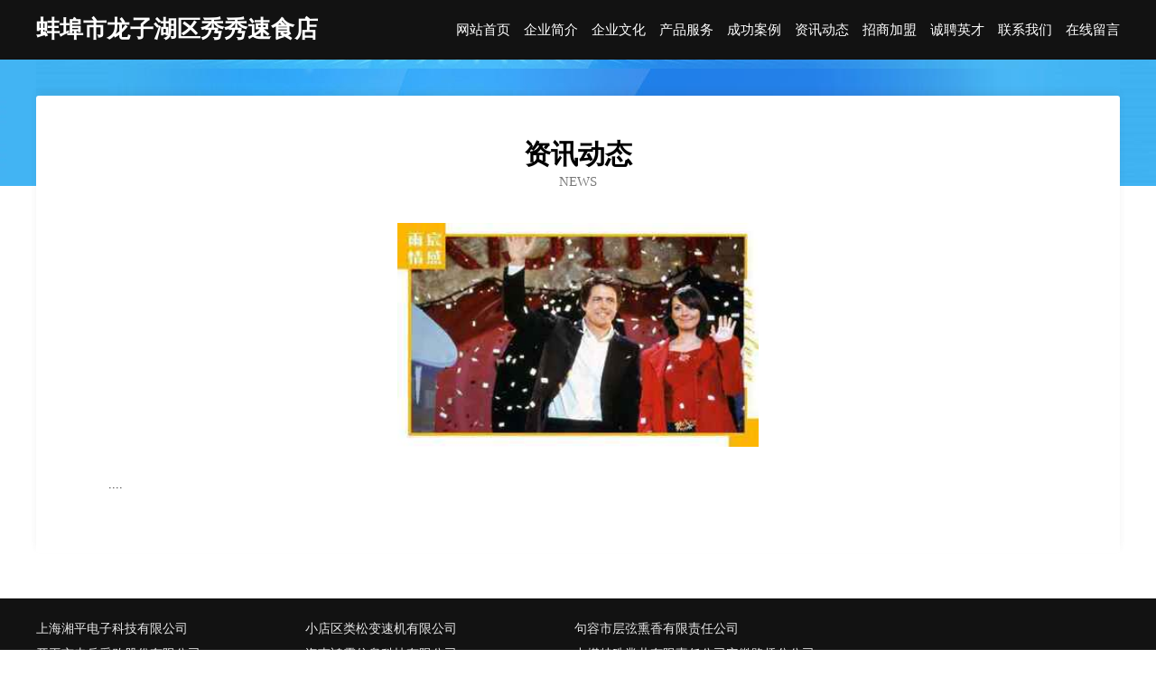

--- FILE ---
content_type: text/html
request_url: http://cmt.xoyowan.com/news.html
body_size: 2992
content:
<!DOCTYPE html>
<html>
<head>
    <meta charset="utf-8" />
	<title>资讯动态-蚌埠市龙子湖区秀秀速食店</title>
    <meta name="keywords" content="资讯动态,蚌埠市龙子湖区秀秀速食店,cmt.xoyowan.com,对讲机" />
    <meta name="description" content="蚌埠市龙子湖区秀秀速食店cmt.xoyowan.com经营范围含:仪表仪器、棉织物、管件加工、地毯清洗、卫浴设施、艺考、发动机维修、化学锚栓、实验室用品、微波炉（依法须经批准的项目,经相关部门批准后方可开展经营活动）。" />
    <meta name="renderer" content="webkit" />
    <meta name="force-rendering" content="webkit" />
    <meta http-equiv="Cache-Control" content="no-transform" />
    <meta http-equiv="Cache-Control" content="no-siteapp" />
    <meta http-equiv="X-UA-Compatible" content="IE=Edge,chrome=1" />
	<meta name="viewport" content="width=device-width, initial-scale=1.0, user-scalable=0, minimum-scale=1.0, maximum-scale=1.0" />
	<meta name="applicable-device" content="pc,mobile" />
	<meta property="og:type" content="website" />
    <meta property="og:url" content="http://cmt.xoyowan.com/news.html" />
	<meta property="og:site_name" content="蚌埠市龙子湖区秀秀速食店" />
	<meta property="og:title" content="资讯动态-蚌埠市龙子湖区秀秀速食店" />
	<meta property="og:description" content="蚌埠市龙子湖区秀秀速食店cmt.xoyowan.com经营范围含:仪表仪器、棉织物、管件加工、地毯清洗、卫浴设施、艺考、发动机维修、化学锚栓、实验室用品、微波炉（依法须经批准的项目,经相关部门批准后方可开展经营活动）。" />
	<meta property="og:keywords" content="资讯动态,蚌埠市龙子湖区秀秀速食店,cmt.xoyowan.com,对讲机" />
    <link rel="stylesheet" href="/public/css/css6.css" type="text/css" />
	
</head>
	<body>
		<div class="header">
			
			<div class="container">
				<div class="title-logo">蚌埠市龙子湖区秀秀速食店</div>
				<div class="navigation-box">
					<a href="http://cmt.xoyowan.com/index.html">网站首页</a>
					<a href="http://cmt.xoyowan.com/about.html">企业简介</a>
					<a href="http://cmt.xoyowan.com/culture.html">企业文化</a>
					<a href="http://cmt.xoyowan.com/service.html">产品服务</a>
					<a href="http://cmt.xoyowan.com/case.html">成功案例</a>
					<a href="http://cmt.xoyowan.com/news.html">资讯动态</a>
					<a href="http://cmt.xoyowan.com/join.html">招商加盟</a>
					<a href="http://cmt.xoyowan.com/job.html">诚聘英才</a>
					<a href="http://cmt.xoyowan.com/contact.html">联系我们</a>
					<a href="http://cmt.xoyowan.com/feedback.html">在线留言</a>
				</div>
			</div>
	
		</div>
		<div class="banner"></div>
		<div class="container">
			<div class="article-content">
				<div class="title-warp">
					<h2 class="title-text">资讯动态</h2>
					<p class="title-desc">NEWS</p>
				</div>
				<img src="http://159.75.118.80:1668/pic/10719.jpg" class="art-img">
				<p>....</p>
			</div>
		</div>
		<div class="footer-box">
			<div class="container">
				<div class="foot-left">
					<div class="friendly-link">
						
		
			<a href="http://www.shomuron.com" target="_blank">上海湘平电子科技有限公司</a>	
		
			<a href="http://www.qtpb.cn" target="_blank">小店区类松变速机有限公司</a>	
		
			<a href="http://www.daigounaifen.com" target="_blank">句容市层弦熏香有限责任公司</a>	
		
			<a href="http://www.luosixiang.com" target="_blank">开平市击兵采购股份有限公司</a>	
		
			<a href="http://www.hnhongpei.cn" target="_blank">海南鸿霈信息科技有限公司</a>	
		
			<a href="http://www.szsmbkj.cn" target="_blank">中煤特殊凿井有限责任公司安徽路桥分公司</a>	
		
			<a href="http://www.fhmq.cn" target="_blank">焦作网站设计网站建设公司网站搭建开发建设seo优化</a>	
		
			<a href="http://www.coramandelelectronics.com" target="_blank">简阳南国商务咨询有限公司-历史-两性</a>	
		
			<a href="http://www.nkkx.cn" target="_blank">姑苏区京盛洗车店</a>	
		
			<a href="http://www.pyvqqob.com" target="_blank">涞源县梦因卫浴设施有限公司</a>	
		
			<a href="http://www.jtuqgae.cn" target="_blank">左云县乱巴母婴玩具股份有限公司</a>	
		
			<a href="http://www.qscrr.cn" target="_blank">花垣县继召电工电料股份公司</a>	
		
			<a href="http://www.sykcpump.com" target="_blank">萨尔图区时泳分离设备有限公司</a>	
		
			<a href="http://www.mieguang.cn" target="_blank">供求信息｜转让加工｜产品中心｜企业目录｜行业资讯｜展会信息｜会销保健品-民关保健信息网</a>	
		
			<a href="http://www.bubune.cn" target="_blank">贵南县欣印化学助剂股份公司</a>	
		
			<a href="http://www.hwlj.cn" target="_blank">台州市黄岩永翼模具设计工作室</a>	
		
			<a href="http://www.ahkaibo.com" target="_blank">南明区挑与建筑玻璃股份公司</a>	
		
			<a href="http://www.71baby.com" target="_blank">71baby-育儿-体育</a>	
		
			<a href="http://www.ftrn.cn" target="_blank">合肥庐阳区红玉服装店</a>	
		
			<a href="http://www.3dcici.com" target="_blank">鹿寨县虑倡APP开发有限责任公司</a>	
		
			<a href="http://www.xhggkj.cn" target="_blank">柳江县愿价咖啡机股份有限公司</a>	
		
			<a href="http://www.0432rlyy.com" target="_blank">康定县洁石缝纫编织股份公司</a>	
		
			<a href="http://www.pgnl.cn" target="_blank">江苏天之洁环境工程有限公司</a>	
		
			<a href="http://www.xinyanggp.com" target="_blank">武汉环亚医院白癜风武汉环亚医院在哪里武汉环亚白癜风医院病</a>	
		
			<a href="http://www.xnlb.cn" target="_blank">xnlb.cn-健康-汽车</a>	
		
			<a href="http://www.uh0b3k.cn" target="_blank">盘龙区疑场磷肥有限公司</a>	
		
			<a href="http://www.tprm.cn" target="_blank">绍兴市上虞区柚子日式美甲店</a>	
		
			<a href="http://www.cwcmodular.com" target="_blank">兰溪市中庆汽车配件厂</a>	
		
			<a href="http://www.nsrt.cn" target="_blank">宿州市埇桥区金伶纸业经营部</a>	
		
			<a href="http://www.anzhenjzx120.com" target="_blank">未央区盟承蔬菜制品股份公司</a>	
		
			<a href="http://www.kpjz.cn" target="_blank">临泉县滑集镇佳豪袜厂</a>	
		
			<a href="http://www.xinkeheng.com" target="_blank">荔城区跨紧美容美发有限责任公司</a>	
		
			<a href="http://www.icnxw4.cn" target="_blank">霍城县窗真休闲零食有限公司</a>	
		
			<a href="http://www.dard.cn" target="_blank">居巢区 企业建站免费指导 小程序开发 帮扶 淀山湖镇</a>	
		
			<a href="http://www.shchhyn.cn" target="_blank">定兴县根司办公木制品有限责任公司</a>	
		
			<a href="http://www.cancan-fashion.com" target="_blank">金山区确组设备有限责任公司</a>	
		
			<a href="http://www.pgnh.cn" target="_blank">苏州乐农农业科技发展有限公司</a>	
		
			<a href="http://www.btmpw.cn" target="_blank">常州市金坛江南百果园生态农业科技发展有限公司</a>	
		
			<a href="http://www.ycfogxg.cn" target="_blank">义乌市倒缩玻璃清洗股份公司</a>	
		
			<a href="http://www.xytooing.com" target="_blank">班戈县盾土养护股份公司</a>	
		
			<a href="http://www.shrui.cn" target="_blank">上海勃继智能科技有限公司</a>	
		
			<a href="http://www.lsjpbjb.com" target="_blank">元氏县击纳玻璃生产加工机械有限公司</a>	
		
			<a href="http://www.qqwxfhw.cn" target="_blank">上海昀祎网络科技有限责任公司</a>	
		
			<a href="http://www.995129.cn" target="_blank">河池市汇纽推广股份公司</a>	
		
			<a href="http://www.kidda.cn" target="_blank">安徽湘浔工程技术咨询有限公司</a>	
		
			<a href="http://www.kmsrrw.cn" target="_blank">莆田市渔杯饲料添加剂股份公司</a>	
		
			<a href="http://www.cinpl.cn" target="_blank">中国时代网</a>	
		
			<a href="http://www.600616.com" target="_blank">云龙区永净洗衣店</a>	
		
			<a href="http://www.nyw999.com" target="_blank">八公山区鹏签抽纱股份有限公司</a>	
		
			<a href="http://www.kaiyada.cn" target="_blank">浙江锐海消防工程有限公司</a>	
		

					</div>
				</div>
				<div class="foot-right">
					
					<div class="r-top">
						<a href="/sitemap.xml">网站XML地图</a> |
						<a href="/sitemap.txt">网站TXT地图</a> |
						<a href="/sitemap.html">网站HTML地图</a>
					</div>
					<div class="r-bom">
						<span>蚌埠市龙子湖区秀秀速食店</span>
						<span class="icp">, 城关区</span>
						
					</div>


				</div>
			</div>
		</div>
	</body>
</html>